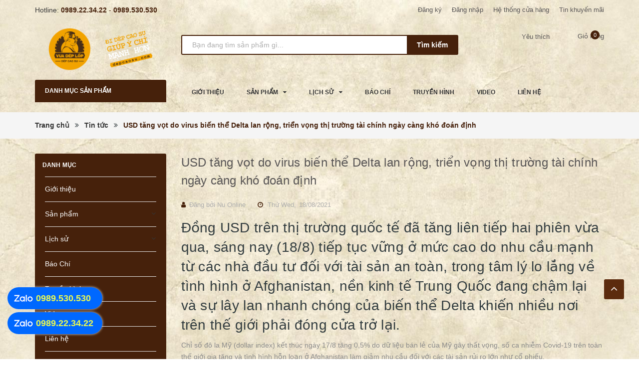

--- FILE ---
content_type: text/css
request_url: https://bizweb.dktcdn.net/100/413/346/themes/800646/assets/module.scss.css?1753464897664
body_size: 5814
content:
.text1line{overflow:hidden;display:-webkit-box;-webkit-line-clamp:1;-webkit-box-orient:vertical}.text2line{overflow:hidden;display:-webkit-box;-webkit-line-clamp:2;-webkit-box-orient:vertical}.text3line{overflow:hidden;display:-webkit-box;-webkit-line-clamp:3;-webkit-box-orient:vertical}.text4line{overflow:hidden;display:-webkit-box;-webkit-line-clamp:4;-webkit-box-orient:vertical}.text5line{overflow:hidden;display:-webkit-box;-webkit-line-clamp:5;-webkit-box-orient:vertical}.text6line{overflow:hidden;display:-webkit-box;-webkit-line-clamp:6;-webkit-box-orient:vertical}.text7line{overflow:hidden;display:-webkit-box;-webkit-line-clamp:7;-webkit-box-orient:vertical}.text8line{overflow:hidden;display:-webkit-box;-webkit-line-clamp:8;-webkit-box-orient:vertical}.display_{display:none}.home-slider .owl-dots{bottom:15px}@media (max-width: 991px){.home-slider .owl-dots{bottom:5px}}.home-slider .owl-dots .owl-dot{width:10px;height:10px;background:#fffafc5e}.home-slider .owl-dots .owl-dot.active{background:#fff}.home-slider .owl-dots .owl-dot.active span{background:transparent}.home-slider .owl-dots .owl-dot:hover span{background:transparent}.home-slider .owl-dots .owl-dot span{background:transparent}.home-slider{position:relative;z-index:19;overflow:hidden;width:100%;float:left}.home-slider .item{position:relative}.home-slider .item a img{margin:0 auto}.home-slider.owl-carousel .owl-nav{display:none}.home-slider.owl-carousel .owl-nav .owl-next{right:5% !important;background:none !important;border:none !important;top:45%}@media (min-width: 1800px){.home-slider.owl-carousel .owl-nav .owl-next{right:15% !important}}.home-slider.owl-carousel .owl-nav .owl-prev{left:5% !important;background:none !important;border:none !important;top:45%}@media (min-width: 1800px){.home-slider.owl-carousel .owl-nav .owl-prev{left:15% !important}}.home-slider.owl-carousel .owl-nav .owl-next:before{font-size:35px;border:2px solid #fff;color:#fff;padding-left:3px;background:transparent;border-radius:100%;width:45px;height:45px;line-height:40px;left:-5px}.home-slider.owl-carousel .owl-nav .owl-prev:before{font-size:35px;padding-right:2px;border:2px solid #fff;color:#fff;background:transparent;border-radius:100%;width:45px;height:45px;line-height:40px;left:-5px}.section_tab_product h2{font-size:1.71429em;text-transform:uppercase;line-height:1;margin:0 0 20px 0}.section_tab_product .tabs-title{margin-bottom:30px;border-radius:5px;overflow:hidden}.section_tab_product .tabs-title li{width:140px;display:inline-block;background:#dadbdb;height:40px;line-height:40px;margin-right:1px}.section_tab_product .tabs-title li.current{color:#fff;background:#898989}.section_tab_product .tab-content{clear:left}@media (min-width: 1200px){.section_tab_product .tab-content .products .col-lg-3:nth-child(4n+1){clear:left}}@media (max-width: 1199px) and (min-width: 768px){.section_tab_product .products .col-sm-4:nth-child(3n+1){clear:left}}@media (max-width: 767px){.section_tab_product .tabs-title li{width:87px}}.list-blogs-link{margin-top:30px}.heading{display:block;text-align:left !important;position:relative}.heading h2{margin:0;padding:0;padding-left:20px;font-weight:bold;font-size:18px}.heading h2 a{text-transform:uppercase}.heading h2:before{content:"\f13f";position:absolute;top:-2px;left:0;font-size:20px;font-family:"Ionicons";color:#46210b}.heading_sale{display:block;position:relative;border:1px solid #e5e5e5}.heading_sale .icon_title{display:inline-block;float:left;height:51px;width:51px}.heading_sale .icon_title:before{content:"";position:absolute;width:0;height:0;border-style:solid;border-width:51px 0 0 51px;border-color:transparent transparent transparent #46210b;z-index:-1}.heading_sale .icon_title:after{top:0;left:-1px;content:"";position:absolute;width:0;height:0;border-style:solid;border-width:0px 52px 51px 0;border-color:transparent #5c2b0e transparent transparent;z-index:-1}.heading_sale .icon_title .fa-tags{text-align:center;display:flex;justify-content:center;align-items:center;height:50px;color:#fff;font-size:16px;z-index:999}.heading_sale h2{margin:0px;font-size:18px;color:#363636;text-transform:uppercase;font-weight:bold;padding:13px 55px 13px 70px;z-index:9}@media (max-width: 374px){.heading_sale h2{font-size:15px;padding:15px 55px 15px 70px}}.heading_sale h2 a{text-transform:uppercase}.adv_bottom{margin-bottom:0px;position:relative;z-index:10}@media (max-width: 767px){.adv_bottom{margin-bottom:0px}}.adv_bottom .margin-style{margin-bottom:30px}@media (min-width: 768px) and (max-width: 991px){.adv_bottom .margin-style{margin-bottom:21px}}@media (min-width: 992px) and (max-width: 1199px){.adv_bottom .margin-style{margin-bottom:26px}}.adv_bottom_inner figure{position:relative;height:auto;overflow:hidden}.adv_bottom_inner figure a:before{animation-duration:0.5s;background:#410cbc;background:-moz-linear-gradient(20deg, #410cbc 0%, #ff6f31 100%);background:-webkit-gradient(left bottom, right top, color-stop(0%, #410cbc), color-stop(100%, #ff6f31));background:-webkit-linear-gradient(20deg, #410cbc 0%, #ff6f31 100%);background:-o-linear-gradient(20deg, #410cbc 0%, #ff6f31 100%);background:-ms-linear-gradient(20deg, #410cbc 0%, #ff6f31 100%);background:linear-gradient(20deg, #410cbc 0%, #ff6f31 100%);content:"";display:block;height:100%;left:50%;opacity:0;pointer-events:none;position:absolute;top:0;transition:all 0.5s ease 0s;width:0}.adv_bottom_inner figure a:hover:before{opacity:1;width:100%;left:0;opacity:.5;transform:scale3d(1.05, 1.05, 1);-webkit-transform:scale3d(1.05, 1.05, 1);-moz-transform:scale3d(1.05, 1.05, 1) rotate(0.02deg)}.adv_bottom_inner .figcaption{position:absolute;right:0;text-align:center;bottom:25px;left:0}.adv_bottom_inner .figcaption h2 a{font-weight:bold;text-transform:uppercase;color:#fff;font-family:'Roboto', sans-serif;letter-spacing:10px;font-size:35px}.adv_bottom_inner .figcaption h2 a:hover{text-decoration:none;color:red}.adv_bottom_inner img{width:100%;height:100%;object-fit:cover}.section_sale_shock .content_hihi{margin-left:-1px}.section_sale_shock .content_hihi .border_wrap .product_comeback_wrap{border:1px solid #e5e5e5;border-right:none;border-bottom:none;border-top:none}.section_sale_shock .content_hihi .border_wrap .owl-nav .owl-prev{right:32px !important;top:-27px !important}@media (max-width: 767px){.section_sale_shock .content_hihi .border_wrap .owl-nav .owl-prev{right:30px !important}}.section_sale_shock .content_hihi .border_wrap .owl-nav .owl-prev:hover:before{color:#46210b}.section_sale_shock .content_hihi .border_wrap .owl-nav .owl-next{right:10px !important;top:-27px !important}@media (max-width: 767px){.section_sale_shock .content_hihi .border_wrap .owl-nav .owl-next{right:32px !important}}.section_sale_shock .content_hihi .border_wrap .owl-nav .owl-next:hover:before{color:#46210b}.product_shock{display:block;background:#fff;background:none;margin-top:15px;margin-bottom:0px;position:relative}@media (max-width: 767px){.product_shock{margin-top:30px;margin-bottom:20px}}.product_shock .title_shock{z-index:999;color:#fff;top:0;position:absolute;font-size:15px;font-weight:bold;text-transform:uppercase}.product_shock .product-box-h{border:none !important}.product_shock .product-box-h .product-thumbnail{position:relative}.product_shock .product-box-h .product-thumbnail a.display_flex{height:320px !important}.product_shock .product-box-h .product-thumbnail .sale-flash{right:20px !important}.product_shock .product-box-h .price-box .product-price{display:inline-block;font-size:15px;font-weight:bold;color:#363636;margin-right:10px}.product_shock .product-box-h .price-box .product-price-old{font-size:12px}@media (max-width: 1199px){.product_shock .product-box-h .product-action-grid{display:block !important}}.product_shock .product-box-h .product-action-grid form{display:block;text-align:left;margin-bottom:0px}.product_shock .product-box-h .product-action-grid form .button_wh_40{box-shadow:none;border-radius:3px;outline:none;border-style:none;background-color:#46210b;color:#fff;display:inline-block;margin:0px;height:35px;line-height:35px;text-align:center;padding:0px;text-decoration:none;position:relative}.product_shock .product-box-h .product-action-grid form .button_wh_40.btn_35_h{width:35px}.product_shock .product-box-h .product-action-grid form .button_wh_40.btn-cart{background:#46210b;padding:0 20px}.product_shock .product-box-h .product-action-grid form .button_wh_40.iwishAddWrapper{border:none;text-decoration:none}.product_shock .product-box-h .product-action-grid form .button_wh_40.iwishAddWrapper.iWishAdd .fa{color:#fff}.product_shock .product-box-h .product-action-grid form .button_wh_40.iwishAddWrapper.iWishAdded .fa{color:#46210b}.product_shock .product-box-h .product-action-grid form .button_wh_40.btn_view_list{margin-left:0px;width:45px !important}.product_shock .product-box-h .product-action-grid form .button_wh_40 i{color:#fff;font-size:14px;font-style:normal;line-height:35px}.product_shock .product-box-h .product-action-grid form .button_wh_40 i.fa-heart{color:#fff}.product_shock .product-box-h .product-action-grid form .button_wh_40:hover{background-color:#46210b;-webkit-box-shadow:0px 3px 10px 0px rgba(0,0,0,0.1);-moz-box-shadow:0px 3px 10px 0px rgba(0,0,0,0.1);box-shadow:0px 3px 10px 0px rgba(0,0,0,0.1)}.product_shock .product-box-h .product-action-grid form .button_wh_40:hover i{color:#333 !important}.product_shock .product-box-h .product-action-grid form .button_wh_40:hover i.icon-heart:before{color:#333}.product_shock .product-box-h .product-summary-list{font-size:13px;color:#707070;padding:10px 0 10px 0}.product_shock .owl-nav{display:none}.product_shock .product-info .product-name{font-size:18px !important;font-weight:600;color:#46210b;margin-bottom:5px}.product_shock .product-info .product-name a{color:#46210b}.product_shock .product-info .reviews-product-grid{height:25px}.time_sale{width:100%;text-align:center;padding:0px;margin-top:15px}.time_sale .box-timer{width:100%;display:inline-block;position:relative}.time_sale .box-timer .timer-view{display:inline-block;position:relative}.time_sale .box-timer .timer-view .lof-labelexpired{color:#46210b;font-size:15px;font-weight:bold}.time_sale .box-timer .timer-view .block-timer{position:relative;display:block;float:left;text-align:center;margin:0 9px 0px 0px;z-index:999;width:50px;height:50px}.time_sale .box-timer .timer-view .block-timer:before{content:"";background-image:url("//bizweb.dktcdn.net/100/413/346/themes/800646/assets/time_off.png?1753464755051");background-repeat:no-repeat;width:50px;height:50px;position:absolute;left:0px;top:0px;z-index:-1}.time_sale .box-timer .timer-view .block-timer p{font-size:18px;color:#363636;line-height:30px;font-weight:700;z-index:99;text-align:center}.time_sale .box-timer .timer-view .block-timer p b{font-weight:700}.time_sale .box-timer .timer-view .block-timer span{font-size:11px;line-height:0px;color:#fff;font-weight:bold;text-transform:uppercase;z-index:9;margin-top:-4px;display:block}.time_sale .box-timer .timer-view .doted-timer{display:inline-block;float:left;width:10px;text-align:center;line-height:50px;height:30px;padding:20px 8px 0px;position:relative;z-index:9;background:#fff;margin-left:-4px}.time_sale .box-timer .timer-view .doted-timer li{font-size:5px;line-height:5px}.sec_tab_prd_bestsale{background:#f4f8ff;background:none}.sec_tab_prd_bestsale .product-col .product-box-h{min-height:330px !important}@media (min-width: 992px) and (max-width: 1199px){.sec_tab_prd_bestsale .product-col .product-box-h{min-height:290px !important}}.sec_tab_prd_bestsale .product-col .product-box-h .product-thumbnail .display_flex{height:200px !important}@media (min-width: 992px) and (max-width: 1199px){.sec_tab_prd_bestsale .product-col .product-box-h .product-thumbnail .display_flex{height:160px !important}}.sec_tab_prd_bestsale .product-box .product-name{margin-top:0px !important}.sec_tab_prd_bestsale .tab_link_modules{display:block;text-align:left !important;position:relative;float:left;width:100%}.sec_tab_prd_bestsale .tab_link_modules.heading{margin-top:50px}.sec_tab_prd_bestsale .tab_link_modules h2{padding-left:10px}.sec_tab_prd_bestsale .tab_link_modules .product-box-h{border:none !important;background:#fff;background:none}@media (max-width: 991px){.sec_tab_prd_bestsale .tab_link_modules .tab_border .title_check_tabss{display:none}}.sec_tab_prd_bestsale .tab_link_modules .tab_border #button_show_tabs{top:5px}@media (max-width: 991px){.sec_tab_prd_bestsale .tab_link_modules .tab_border #button_show_tabs{top:-8px}}.sec_tab_prd_bestsale .tab_link_modules .tab_border .ul_links{margin-top:-5px}@media (max-width: 991px){.sec_tab_prd_bestsale .tab_link_modules .tab_border .ul_links{display:none;position:absolute;width:220px;padding:0px;right:0px;z-index:99;top:50px;background:#fff;box-shadow:0px 1px 24px 0px rgba(0,0,0,0.16);-o-box-shadow:0px 1px 24px 0px rgba(0,0,0,0.16);-os-box-shadow:0px 1px 24px 0px rgba(0,0,0,0.16);-moz-box-shadow:0px 1px 24px 0px rgba(0,0,0,0.16);-webkit-box-shadow:0px 1px 24px 0px rgba(0,0,0,0.16);padding:10px 0px}.sec_tab_prd_bestsale .tab_link_modules .tab_border .ul_links .li_tab{padding:0px 15px;display:block !important;text-align:left}.sec_tab_prd_bestsale .tab_link_modules .tab_border .ul_links .li_tab a{cursor:pointer;margin-right:0px !important;line-height:35px !important}}.sec_tab_prd_bestsale .tab_link_modules .tab_border .ul_links .li_tabs{display:inline-block;margin-right:0px}@media (max-width: 991px){.sec_tab_prd_bestsale .tab_link_modules .tab_border .ul_links .li_tabs{display:block}}.sec_tab_prd_bestsale .tab_link_modules .tab_border .ul_links .li_tabs a{font-size:14px;font-weight:400;margin:0px 0px 0px 15px;display:block;cursor:pointer;text-decoration:none;position:relative}@media (max-width: 1199px){.sec_tab_prd_bestsale .tab_link_modules .tab_border .ul_links .li_tabs a{margin:0 0 0 25px}}.sec_tab_prd_bestsale .tab_link_modules .tab_border .ul_links .li_tabs a.active{color:#46210b;z-index:999}@media (max-width: 991px){.sec_tab_prd_bestsale .tab_link_modules .tab_border .ul_links .li_tabs a.active{border-bottom:0}}.tab_link_module .tab_border,.tab_link_modules .tab_border{line-height:35px;position:relative}.tab_link_module .tab_border .button_show_tab,.tab_link_module .tab_border #button_show_tabs,.tab_link_modules .tab_border .button_show_tab,.tab_link_modules .tab_border #button_show_tabs{font-size:24px;color:#46210b;position:absolute;right:0px}.tab_link_module .tab_border .title_check_tabs,.tab_link_module .tab_border .title_check_tabss,.tab_link_modules .tab_border .title_check_tabs,.tab_link_modules .tab_border .title_check_tabss{font-family:'Roboto', sans-serif;font-size:15px;line-height:42px;padding:0 40px;text-decoration:none;color:#363636;font-weight:bold;display:block;cursor:pointer;text-align:center}.tab_link_module .tab_border .ul_link,.tab_link_modules .tab_border .ul_link{text-align:center}@media (max-width: 991px){.tab_link_module .tab_border .ul_link,.tab_link_modules .tab_border .ul_link{display:none;position:absolute;width:220px;padding:0px;right:0px;z-index:99;top:50px;background:#fff;box-shadow:0px 1px 24px 0px rgba(0,0,0,0.16);-o-box-shadow:0px 1px 24px 0px rgba(0,0,0,0.16);-os-box-shadow:0px 1px 24px 0px rgba(0,0,0,0.16);-moz-box-shadow:0px 1px 24px 0px rgba(0,0,0,0.16);-webkit-box-shadow:0px 1px 24px 0px rgba(0,0,0,0.16);padding:10px 0px}.tab_link_module .tab_border .ul_link .li_tab,.tab_link_modules .tab_border .ul_link .li_tab{padding:0px 15px;display:block !important;text-align:left}.tab_link_module .tab_border .ul_link .li_tab a,.tab_link_modules .tab_border .ul_link .li_tab a{cursor:pointer;margin-right:0px !important;line-height:35px !important}}.tab_link_module .tab_border .ul_link .li_tab,.tab_link_modules .tab_border .ul_link .li_tab{display:inline-block;margin-right:18px}.tab_link_module .tab_border .ul_link .li_tab:hover a,.tab_link_modules .tab_border .ul_link .li_tab:hover a{color:#363636}.tab_link_module .tab_border .ul_link .li_tab a,.tab_link_modules .tab_border .ul_link .li_tab a{border-radius:3px;font-size:14px;background:#F4F5F9;line-height:36px;text-decoration:none;color:#363636;padding:0px 20px;display:block;cursor:pointer;position:relative}@media (max-width: 991px){.tab_link_module .tab_border .ul_link .li_tab a,.tab_link_modules .tab_border .ul_link .li_tab a{border:none;border-radius:0;background:transparent}}.tab_link_module .tab_border .ul_link .li_tab a.active,.tab_link_modules .tab_border .ul_link .li_tab a.active{color:#fff;background:#46210b;border:none}@media (max-width: 991px){.tab_link_module .tab_border .ul_link .li_tab a.active,.tab_link_modules .tab_border .ul_link .li_tab a.active{color:#46210b;background:transparent}}.tab_link_module .tab_border .ul_link .li_tab:last-child a:after,.tab_link_modules .tab_border .ul_link .li_tab:last-child a:after{content:none}.content-tab-proindex{padding:15px 0px 45px 0}@media (max-width: 767px){.content-tab-proindex{padding:15px 0 15px 0}}@media (min-width: 1200px){.content-tab-proindex .wrap_item_list .col-lg-2{width:20%}.content-tab-proindex .wrap_item_list .col-lg-2:nth-child(5n+1){clear:left}}@media (min-width: 992px) and (max-width: 1199px){.content-tab-proindex .wrap_item_list .col-md-3:nth-child(9),.content-tab-proindex .wrap_item_list .col-md-3:nth-child(10){display:none}}@media (min-width: 768px) and (max-width: 991px){.content-tab-proindex .wrap_item_list .col-sm-4:nth-child(10){display:none}}.content-tab-proindex .wrap_item_list .wrp_item_small{margin-bottom:15px}@media (max-width: 767px){.content-tab-proindex .wrap_item_list .wrp_item_small{margin-bottom:25px}}@media (min-width: 992px) and (max-width: 1199px){.content-tab-proindex .wrap_item_list .wrp_item_small{margin-bottom:30px}}.content-tab-proindex .wrap_item_list .wrp_item_small .product-box-5{border:none !important}.content-tab-proindex .warning{font-size:18px;text-align:center;color:#46210b;display:inherit}@media (min-width: 992px) and (max-width: 1199px){.wrap_item_list .col-md-3:nth-child(4n+1){clear:left}}@media (min-width: 768px) and (max-width: 991px){.wrap_item_list .col-sm-4:nth-child(3n+1){clear:left}}@media (max-width: 767px){.wrap_item_list .col-xs-6:nth-child(2n+1){clear:left}}.section_service_end{padding:0px 0px;overflow:hidden}.section_service_end .owl-dots{display:none}@media (max-width: 767px){.section_service_end .owl-dots{display:block !important;bottom:0px !important}.section_service_end .owl-dots .owl-dot span{display:none}}@media (min-width: 768px) and (max-width: 991px){.section_service_end .owl-nav{display:none}}.section_service_end .owl-item:nth-child(3) .service_item_ed:after{display:none}@media (max-width: 1199px) and (min-width: 768px){.section_service_end .owl-item .col-item-srv:nth-child(1),.section_service_end .owl-item .col-item-srv:nth-child(2){margin-bottom:15px}}@media (max-width: 767px){.section_service_end .owl-item .col-item-srv:nth-child(1),.section_service_end .owl-item .col-item-srv:nth-child(2),.section_service_end .owl-item .col-item-srv:nth-child(3){margin-bottom:15px;text-align:center}}.section_service_end .service_item_ed{height:140px;padding:0px 0px 0px 0px;display:-webkit-box;display:-webkit-flex;display:-ms-flexbox;display:flex;-webkit-box-align:center;-webkit-align-items:center;-ms-flex-align:center;align-items:center;-webkit-box-pack:center;-webkit-justify-content:center;-ms-flex-pack:center;justify-content:center}@media (max-width: 767px){.section_service_end .service_item_ed{padding:0px 0;height:185px;flex-flow:column}}.section_service_end .service_item_ed .iconx{display:inline-block;width:65px;float:left}@media (max-width: 1199px) and (min-width: 992px){.section_service_end .service_item_ed .iconx{min-width:64px}}.section_service_end .service_item_ed .iconx img{max-width:100%;height:auto}.section_service_end .service_item_ed .content_srv{width:calc(100% - 65px);-o-width:calc(100% - 65px);-moz-width:calc(100% - 65px);-webkit-width:calc(100% - 65px);display:inline-block;float:left;margin-left:15px}@media (min-width: 992px) and (max-width: 1199px){.section_service_end .service_item_ed .content_srv{width:calc(100% - 55px);-o-width:calc(100% - 55px);-moz-width:calc(100% - 55px);-webkit-width:calc(100% - 55px)}}@media (max-width: 767px){.section_service_end .service_item_ed .content_srv{width:100%;margin-left:0px}}.section_service_end .service_item_ed .content_srv .title_service{display:block;font-size:15px;line-height:22px;font-weight:bold;color:#46210b}@media (min-width: 992px) and (max-width: 1199px){.section_service_end .service_item_ed .content_srv .title_service{font-size:15px}}.section_service_end .service_item_ed .content_srv .content_service{display:block;font-size:13px;font-weight:400;line-height:22px;margin-top:5px;color:#707070}.section_service_end .service_item_ed .content_srv .content_service .red{color:#46210b}@media (min-width: 992px) and (max-width: 1199px){.section_service_end .service_item_ed .content_srv .content_service{font-size:13px;margin-top:5px}}.section_service_end .service_item_ed .content_srv .content_service a{font-weight:bold;color:#363636;text-decoration:none}.section_service_end .service_item_ed .content_srv .content_service a:hover{color:#46210b}.section_like_product .products-view-grid-bb{position:relative;border-top:0px;margin-left:-1px;margin-top:25px;display:block}@media (min-width: 992px) and (max-width: 1199px){.section_like_product .products-view-grid-bb{margin-left:-2px}}.section_like_product .products-view-grid-bb .item_hai{border-top:1px solid #e5e5e5;border-left:1px solid #e5e5e5}.section_like_product .products-view-grid-bb .item_hai .saler_item .product-box-1{height:145px !important;min-height:145px !important;border-bottom:1px solid #e5e5e5;border-right:1px solid #e5e5e5}@media (max-width: 991px){.section_like_product .products-view-grid-bb .item_hai .saler_item .product-box-1{min-height:180px;padding:0 !important}}.section_like_product .products-view-grid-bb .product-box-1:hover .product-action{visibility:visible;margin-top:6px !important}.section_like_product .products-view-grid-bb .product-box-1:hover .a_img{opacity:0.5}.section_like_product .products-view-grid-bb .product-box-1 .product-thumbnail{padding:20px}.section_like_product .products-view-grid-bb .product-box-1 .product-thumbnail>a.display_flex{padding:0px;display:flex;width:100%;align-items:center;justify-content:center;height:105px;text-align:center;position:relative}.section_like_product .products-view-grid-bb .product-box-1 .product-thumbnail>a.display_flex:before{content:" ";width:100%;height:100%;position:absolute;background:#fff;opacity:0;-webkit-transition:0.2s;-moz-transition:0.2s;-ms-transition:0.2s;transition:0.2s;left:0;z-index:9}.section_like_product .products-view-grid-bb .product-box-1 .product-info{padding:20px 20px 25px 0px}.section_like_product .products-view-grid-bb .product-box-1 .product-info .product-name{margin-top:0px;margin-bottom:10px}@media (min-width: 1200px){.section_like_product .product-box-1:hover .quick-view{display:block !important;opacity:1 !important}}.section_buy_many .product_comeback_wrap{border:1px solid #e5e5e5;border-right:none;border-bottom:none;margin-top:25px}.closed_modal{display:inline-block;width:20px;height:20px;border-radius:100%;position:absolute;background:#46210b;right:3px;top:3px;color:#fff;text-align:center;line-height:20px;cursor:pointer}.closed_modal .fa{font-size:14px}#login_register{top:40px !important;width:586px;margin:0 auto;background:#fff;padding:0 !important;max-height:550px}#login_register.fix_height_login{max-height:390px}#login_register .title-modal{width:100%;float:left;text-align:center;font-weight:600;font-size:18px;color:#fff;background:#46210b;margin:0;padding:13px 0}#login_register p{width:100%;font-size:14px;color:#363636;float:left;margin:0;padding-top:20px}#login_register .form-group{padding:0px 15px}#login_register .form-group:first-child{padding-top:15px}#login_register .form-control{width:100%;float:left;font-size:1em;color:#898989;padding:15px 20px;height:45px;margin-bottom:10px}#login_register #social_login_widget{width:100%;float:left;display:flex;justify-content:center}#login_register .social_login_info{width:100%;float:left;position:relative}#login_register .social_login_info:before{position:absolute;top:50%;left:0;right:0;content:"";border-bottom:#ebebeb 1px solid;z-index:-1}#login_register .social_login_info span{background:#fff;padding:0 10px}#login_register .other_ways{width:100%;float:left;margin:10px 0}.extend_content{background:#46210b;width:292px;height:100%;float:left;color:#fff;display:block;padding:80px 30px}.extend_content .title{font-size:1em;color:#fff;margin-bottom:40px;width:100%;float:left}.extend_content .extend_main_content ul{width:100%;float:left;margin-bottom:60px}.extend_content .extend_main_content li{padding:5px 0;width:100%;float:left}.extend_content .extend_main_content .other_action{width:100%;float:left}.extend_content .extend_main_content .other_action a{border:#fff 1px solid;font-size:1em;color:#fff}.extend_content .extend_main_content .other_action a:hover{color:#46210b}.account_popup_main_content{width:586px;float:left;height:100%;background:#fff;margin:0 auto;overflow-x:hidden}.col-md-7 .adv_bottom_inner img{height:420px}@media (max-width: 1400px){.col-md-7 .adv_bottom_inner img{height:345px}}@media (max-width: 991px){.col-md-7 .adv_bottom_inner img{height:262px}}@media (max-width: 767px){.col-md-7 .adv_bottom_inner img{height:420px}}.col-md-7 .adv_bottom_inner img.loaded{height:unset}.col-md-5 .adv_bottom_inner img{height:195px}.col-md-5 .adv_bottom_inner img.loaded{height:unset}.owl_item_product .product-thumbnail img{height:205px}@media (max-width: 1400px){.owl_item_product .product-thumbnail img{height:234px}}@media (max-width: 991px){.owl_item_product .product-thumbnail img{height:239px}}@media (max-width: 767px){.owl_item_product .product-thumbnail img{height:150px}}.owl_item_product .product-thumbnail img.loaded{height:unset}.wrp_item_small .product-thumbnail img{height:160px}@media (max-width: 1400px){.wrp_item_small .product-thumbnail img{height:328px}}@media (max-width: 991px){.wrp_item_small .product-thumbnail img{height:200px}}@media (max-width: 767px){.wrp_item_small .product-thumbnail img{height:150px}}.wrp_item_small .product-thumbnail img.loaded{height:unset}.adv_bottom_inner img{height:170px}@media (max-width: 1400px){.adv_bottom_inner img{height:140px}}@media (max-width: 991px){.adv_bottom_inner img{height:170px}}@media (max-width: 767px){.adv_bottom_inner img{height:170px}}.adv_bottom_inner img.loaded{height:unset}.slick-slider{position:relative;display:block;box-sizing:border-box;-webkit-user-select:none;-moz-user-select:none;-ms-user-select:none;user-select:none;-webkit-touch-callout:none;-khtml-user-select:none;-ms-touch-action:pan-y;touch-action:pan-y;-webkit-tap-highlight-color:transparent}.slick-list{position:relative;display:block;overflow:hidden;margin:0;padding:0}.slick-list:focus{outline:none}.slick-list.dragging{cursor:pointer;cursor:hand}.slick-slider .slick-track,.slick-slider .slick-list{-webkit-transform:translate3d(0, 0, 0);-moz-transform:translate3d(0, 0, 0);-ms-transform:translate3d(0, 0, 0);-o-transform:translate3d(0, 0, 0);transform:translate3d(0, 0, 0)}.slick-track{position:relative;top:0;left:0;display:block;margin-left:auto;margin-right:auto}.slick-track:before,.slick-track:after{display:table;content:''}.slick-track:after{clear:both}.slick-loading .slick-track{visibility:hidden}.slick-slide{display:none;float:left;height:100%;min-height:1px}[dir='rtl'] .slick-slide{float:right}.slick-slide img{display:block}.slick-slide.slick-loading img{display:none}.slick-slide.dragging img{pointer-events:none}.slick-initialized .slick-slide{display:block}.slick-loading .slick-slide{visibility:hidden}.slick-vertical .slick-slide{display:block;height:auto;border:1px solid transparent}.slick-arrow.slick-hidden{display:none}
